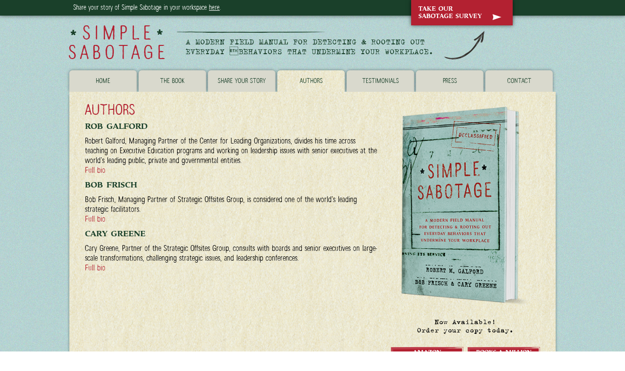

--- FILE ---
content_type: text/html; charset=UTF-8
request_url: http://www.simplesabotage.com/authors/
body_size: 4914
content:
<!DOCTYPE html>



<html lang="en-US">



<head>



<meta charset="UTF-8" />



<title>Simple Sabotage | About the Authors | Simple Sabotage</title>



<link rel="profile" href="http://gmpg.org/xfn/11" />



<link rel="stylesheet" type="text/css" media="all" href="http://www.simplesabotage.com/wp-content/themes/simple_sabotage/style.css" />



<link rel="pingback" href="http://www.simplesabotage.com/xmlrpc.php" />




<!-- All in One SEO Pack 2.3.11.1 by Michael Torbert of Semper Fi Web Design[80,112] -->
<meta name="description"  content="Meet the authors of Simple Sabotage" />

<link rel="canonical" href="http://www.simplesabotage.com/authors/" />
<!-- /all in one seo pack -->
<link rel='dns-prefetch' href='//s0.wp.com' />
<link rel='dns-prefetch' href='//s.gravatar.com' />
<link rel='dns-prefetch' href='//s.w.org' />
<link rel="alternate" type="application/rss+xml" title="Simple Sabotage &raquo; Feed" href="http://www.simplesabotage.com/feed/" />
<link rel="alternate" type="application/rss+xml" title="Simple Sabotage &raquo; Comments Feed" href="http://www.simplesabotage.com/comments/feed/" />
<link rel="alternate" type="application/rss+xml" title="Simple Sabotage &raquo; Authors Comments Feed" href="http://www.simplesabotage.com/authors/feed/" />
		<script type="text/javascript">
			window._wpemojiSettings = {"baseUrl":"https:\/\/s.w.org\/images\/core\/emoji\/2.2.1\/72x72\/","ext":".png","svgUrl":"https:\/\/s.w.org\/images\/core\/emoji\/2.2.1\/svg\/","svgExt":".svg","source":{"concatemoji":"http:\/\/www.simplesabotage.com\/wp-includes\/js\/wp-emoji-release.min.js?ver=4.7.31"}};
			!function(t,a,e){var r,n,i,o=a.createElement("canvas"),l=o.getContext&&o.getContext("2d");function c(t){var e=a.createElement("script");e.src=t,e.defer=e.type="text/javascript",a.getElementsByTagName("head")[0].appendChild(e)}for(i=Array("flag","emoji4"),e.supports={everything:!0,everythingExceptFlag:!0},n=0;n<i.length;n++)e.supports[i[n]]=function(t){var e,a=String.fromCharCode;if(!l||!l.fillText)return!1;switch(l.clearRect(0,0,o.width,o.height),l.textBaseline="top",l.font="600 32px Arial",t){case"flag":return(l.fillText(a(55356,56826,55356,56819),0,0),o.toDataURL().length<3e3)?!1:(l.clearRect(0,0,o.width,o.height),l.fillText(a(55356,57331,65039,8205,55356,57096),0,0),e=o.toDataURL(),l.clearRect(0,0,o.width,o.height),l.fillText(a(55356,57331,55356,57096),0,0),e!==o.toDataURL());case"emoji4":return l.fillText(a(55357,56425,55356,57341,8205,55357,56507),0,0),e=o.toDataURL(),l.clearRect(0,0,o.width,o.height),l.fillText(a(55357,56425,55356,57341,55357,56507),0,0),e!==o.toDataURL()}return!1}(i[n]),e.supports.everything=e.supports.everything&&e.supports[i[n]],"flag"!==i[n]&&(e.supports.everythingExceptFlag=e.supports.everythingExceptFlag&&e.supports[i[n]]);e.supports.everythingExceptFlag=e.supports.everythingExceptFlag&&!e.supports.flag,e.DOMReady=!1,e.readyCallback=function(){e.DOMReady=!0},e.supports.everything||(r=function(){e.readyCallback()},a.addEventListener?(a.addEventListener("DOMContentLoaded",r,!1),t.addEventListener("load",r,!1)):(t.attachEvent("onload",r),a.attachEvent("onreadystatechange",function(){"complete"===a.readyState&&e.readyCallback()})),(r=e.source||{}).concatemoji?c(r.concatemoji):r.wpemoji&&r.twemoji&&(c(r.twemoji),c(r.wpemoji)))}(window,document,window._wpemojiSettings);
		</script>
		<style type="text/css">
img.wp-smiley,
img.emoji {
	display: inline !important;
	border: none !important;
	box-shadow: none !important;
	height: 1em !important;
	width: 1em !important;
	margin: 0 .07em !important;
	vertical-align: -0.1em !important;
	background: none !important;
	padding: 0 !important;
}
</style>
<link rel='stylesheet' id='contact-form-7-css'  href='http://www.simplesabotage.com/wp-content/plugins/contact-form-7/includes/css/styles.css?ver=4.6' type='text/css' media='all' />
<link rel='stylesheet' id='jetpack_css-css'  href='http://www.simplesabotage.com/wp-content/plugins/jetpack/css/jetpack.css?ver=4.4.5' type='text/css' media='all' />
<script type='text/javascript' src='http://www.simplesabotage.com/wp-includes/js/jquery/jquery.js?ver=1.12.4'></script>
<script type='text/javascript' src='http://www.simplesabotage.com/wp-includes/js/jquery/jquery-migrate.min.js?ver=1.4.1'></script>
<!-- This site uses the Better Analytics plugin.  https://marketplace.digitalpoint.com/better-analytics.3354/item -->
<script type='text/javascript' src='http://www.simplesabotage.com/wp-content/plugins/better-analytics/js/loader.php?ver=1.1.4.js' ></script><link rel='https://api.w.org/' href='http://www.simplesabotage.com/wp-json/' />
<link rel="EditURI" type="application/rsd+xml" title="RSD" href="http://www.simplesabotage.com/xmlrpc.php?rsd" />
<link rel="wlwmanifest" type="application/wlwmanifest+xml" href="http://www.simplesabotage.com/wp-includes/wlwmanifest.xml" /> 
<meta name="generator" content="WordPress 4.7.31" />
<link rel='shortlink' href='http://wp.me/P6zf9Q-i' />
<link rel="alternate" type="application/json+oembed" href="http://www.simplesabotage.com/wp-json/oembed/1.0/embed?url=http%3A%2F%2Fwww.simplesabotage.com%2Fauthors%2F" />
<link rel="alternate" type="text/xml+oembed" href="http://www.simplesabotage.com/wp-json/oembed/1.0/embed?url=http%3A%2F%2Fwww.simplesabotage.com%2Fauthors%2F&#038;format=xml" />

<link rel='dns-prefetch' href='//v0.wordpress.com'>
<style type='text/css'>img#wpstats{display:none}</style><!-- All in one Favicon 4.5 --><link rel="icon" href="/wp-content/uploads/2015/08/favicon.png" type="image/png"/>

<!-- Jetpack Open Graph Tags -->
<meta property="og:type" content="article" />
<meta property="og:title" content="Authors" />
<meta property="og:url" content="http://www.simplesabotage.com/authors/" />
<meta property="og:description" content="Rob Galford Robert Galford, Managing Partner of the Center for Leading Organizations, divides his time across teaching on Executive Education programs and working on leadership issues with senior e…" />
<meta property="article:published_time" content="2015-07-22T10:47:42+00:00" />
<meta property="article:modified_time" content="2015-08-13T15:10:20+00:00" />
<meta property="og:site_name" content="Simple Sabotage" />
<meta property="og:image" content="https://s0.wp.com/i/blank.jpg" />
<meta property="og:locale" content="en_US" />
<meta name="twitter:card" content="summary" />
<script src='http://www.simplesabotage.com/wp-content/themes/simple_sabotage/js/jquery.cycle2.min.js'></script>


<link rel="stylesheet" type="text/css" href="http://www.simplesabotage.com/wp-content/themes/simple_sabotage/jquery.mCustomScrollbar.css" />



<script language="javascript" type="text/javascript" src="http://www.simplesabotage.com/wp-content/themes/simple_sabotage/jquery.mCustomScrollbar.concat.min.js"></script>







					


<script language="javascript" type="text/javascript">



jQuery(document).ready(function(){







		var winheight = (jQuery( window ).height()-305)



		var winheight2 = (jQuery("#primary").height())



//alert(winheight);



//alert(winheight2);







if (winheight > winheight2) {







		jQuery("#body").css({'height':winheight});



//		jQuery("#main").css({'height':winheight});



		jQuery(".blog-scroll-box").css({'max-height':winheight-50});



} else {



		jQuery(".blog-scroll-box").css({'max-height':winheight2-50});



}



});



</script>






<meta name="google-site-verification" content="n0GULubvhg7T4_lBYFNjybC1Kiy7gZsCnWp5GdeQRuo" />



</head>







<body class="page-template-default page page-id-18 page-parent">



<div id="wrapper" class="hfeed">











<div class="header1"><div class="header1-wrapper"><div class="share1">&nbsp;&nbsp;Share your story of Simple Sabotage in your workspace <a href="/sabotage-at-work/">here</a>.</div></div></div>







<div class="header1-wrapper header2">



<a href="/"><img src="http://www.simplesabotage.com/wp-content/themes/simple_sabotage/images/logo.png" width="198" height="69" id="logo" border="0" /></a>



<div class="tag1"><p>A MODERN FIELD MANUAL FOR DETECTING & ROOTING OUT EVERYDAY BEHAVIORS THAT UNDERMINE YOUR WORKPLACE.</p></div>



<a href="/sabotage-survey/" class="survey"><span>TAKE OUR<br />SABOTAGE SURVEY</span></a>



</div>



<div class="header1-wrapper manin-nav">



<div class="menu-header"><ul id="menu-top-navigation" class="menu"><li id="menu-item-4" class="menu-item menu-item-type-custom menu-item-object-custom menu-item-4"><a href="/">Home</a></li>
<li id="menu-item-10" class="menu-item menu-item-type-post_type menu-item-object-page menu-item-10"><a href="http://www.simplesabotage.com/the-book/">The Book</a></li>
<li id="menu-item-54" class="menu-item menu-item-type-custom menu-item-object-custom menu-item-54"><a href="/sabotage-at-work/">Share Your Story</a></li>
<li id="menu-item-29" class="menu-item menu-item-type-post_type menu-item-object-page current-menu-item page_item page-item-18 current_page_item menu-item-29"><a href="http://www.simplesabotage.com/authors/">Authors</a></li>
<li id="menu-item-61" class="menu-item menu-item-type-post_type menu-item-object-page menu-item-61"><a href="http://www.simplesabotage.com/testimonial-review/">Testimonials</a></li>
<li id="menu-item-31" class="menu-item menu-item-type-post_type menu-item-object-page menu-item-31"><a href="http://www.simplesabotage.com/press/">Press</a></li>
<li id="menu-item-32" class="menu-item menu-item-type-post_type menu-item-object-page menu-item-32"><a href="http://www.simplesabotage.com/contact/">Contact</a></li>
</ul></div>


</div>















<div id="body">						<script language="javascript" type="text/javascript">
	jQuery(document).ready(function(){
		jQuery(".blog-scroll-box").mCustomScrollbar({
			scrollButtons:{
				enable:true
			}
		});
	});
</script>
					<div id='container'><div id='content' role='main'><div id='post-18' class='post-18 page type-page status-publish hentry'><h1 class='entry-title'>Authors</h1><div class='blog-scroll-box'><div class='entry-content'><h2>Rob Galford</h2>
<p>Robert Galford, Managing Partner of the Center for Leading Organizations, divides his time across teaching on Executive Education programs and working on leadership issues with senior executives at the world&#8217;s leading public, private and governmental entities.<br />
<a href="/authors/rob-galford/">Full bio</a></p>
<h2>Bob Frisch</h2>
<p class="p1"><span class="s1">Bob Frisch, Managing Partner of Strategic Offsites Group, is considered one of the world’s leading strategic facilitators.</span><br />
<a href="/authors/bob-frisch/">Full bio</a></p>
<h2>Cary Greene</h2>
<p>Cary Greene, Partner of the Strategic Offsites Group, consults with boards and senior executives on large-scale transformations, challenging strategic issues, and leadership conferences.<br />
<a href="/authors/cary-greene/">Full bio</a></p>
</div></div></div></div></div>		<div id="primary" class="widget-area" role="complementary">



<div id="text-2" class="widget-container1 widget_text">			<div class="textwidget"><p align="center"><img src="/wp-content/themes/simple_sabotage/images/book.png" /></p>
<p class="avai">Now Available!<br />Order your copy today.</p>
<ul class="book-buttons">
<li class="left"><a href="http://ads.harpercollins.com/athrweb?isbn=9780062371607&retailer=amazon" target="_blank">AMAZON</a></li>
<li><a href="http://ads.harpercollins.com/athrweb?isbn=9780062371607&retailer=booksamillion" target="_blank">BOOKS A MILLION</a></li>
<li class="left"><a href="http://ads.harpercollins.com/athrweb?isbn=9780062371607&retailer=barnesandnoble" target="_blank">BARNES & NOBLE</a></li>
<li><a href="http://ads.harpercollins.com/athrweb?isbn=9780062371607&retailer=indiebound" target="_blank">INDIE BOUND</a></li>
<li class="left"><a href="http://ads.harpercollins.com/athrweb?isbn=9780062371614&retailer=apple" target="_blank">iBOOKS</a></li>
<li><a href="http://ads.harpercollins.com/athrweb?isbn=9780062371614&retailer=google" target="_blank">GOOGLE PLAY</a></li>
</ul>
</div>
		</div>
		</div><!-- #primary .widget-area -->

	</div><!-- #main -->






















    <div id="footer">



    <div id="footer-wrapper">



	<div class="footer-form">



<form action="http://lhde.createsend.com/t/y/s/zjjjul/" method="post" id="subForm">



<label for="fieldEmail">SUBSCRIBE FOR SABOTAGE UPDATES</label> <input id="fieldName" name="cm-name" type="text" placeholder="full name" /><input id="fieldEmail" placeholder="email" name="cm-zjjjul-zjjjul" type="email" required /><button type="submit">Subscribe</button></form>



</div>	

<div class="by">Copyright &copy; 2026 by Simple Sabotage I LLC | Site by <a href="http://www.lisahazen.com/" target="_blank">Lisa Hazen</a></div>





<div class="addthis"><div class="addthis_sharing_toolbox"></div></div>



	



	</div>



	</div>







</div><!-- #wrapper -->



<meta id="ba_s" property="options" content="" data-o="{&quot;tid&quot;:&quot;UA-66103920-1&quot;,&quot;co&quot;:&quot;auto&quot;,&quot;g&quot;:68456,&quot;dl&quot;:&quot;\\.avi|\\.doc|\\.exe|\\.gz|\\.mpg|\\.mp3|\\.pdf|\\.ppt|\\.psd|\\.rar|\\.wmv|\\.xls|\\.zip&quot;,&quot;s&quot;:0,&quot;a&quot;:0,&quot;d&quot;:{&quot;a&quot;:[2,&quot;admin&quot;],&quot;y&quot;:[4,2015],&quot;r&quot;:[5,&quot;guest&quot;]}}" />	<div style="display:none">
	</div>
<script type='text/javascript' src='http://www.simplesabotage.com/wp-includes/js/comment-reply.min.js?ver=4.7.31'></script>
<script type='text/javascript' src='http://www.simplesabotage.com/wp-content/plugins/contact-form-7/includes/js/jquery.form.min.js?ver=3.51.0-2014.06.20'></script>
<script type='text/javascript'>
/* <![CDATA[ */
var _wpcf7 = {"recaptcha":{"messages":{"empty":"Please verify that you are not a robot."}}};
/* ]]> */
</script>
<script type='text/javascript' src='http://www.simplesabotage.com/wp-content/plugins/contact-form-7/includes/js/scripts.js?ver=4.6'></script>
<script type='text/javascript' src='http://s0.wp.com/wp-content/js/devicepx-jetpack.js?ver=202604'></script>
<script type='text/javascript' src='http://s.gravatar.com/js/gprofiles.js?ver=2026Janaa'></script>
<script type='text/javascript'>
/* <![CDATA[ */
var WPGroHo = {"my_hash":""};
/* ]]> */
</script>
<script type='text/javascript' src='http://www.simplesabotage.com/wp-content/plugins/jetpack/modules/wpgroho.js?ver=4.7.31'></script>
<script type='text/javascript' src='http://www.simplesabotage.com/wp-includes/js/wp-embed.min.js?ver=4.7.31'></script>
<script type='text/javascript' src='http://stats.wp.com/e-202604.js' async defer></script>
<script type='text/javascript'>
	_stq = window._stq || [];
	_stq.push([ 'view', {v:'ext',j:'1:4.4.5',blog:'97057766',post:'18',tz:'-5',srv:'www.simplesabotage.com'} ]);
	_stq.push([ 'clickTrackerInit', '97057766', '18' ]);
</script>



<script type="text/javascript" src="//s7.addthis.com/js/300/addthis_widget.js#pubid=ajegoyal" async="async"></script>







</body></html>





--- FILE ---
content_type: text/css
request_url: http://www.simplesabotage.com/wp-content/themes/simple_sabotage/style.css
body_size: 6621
content:
/*



Theme Name: Custom Theme



*/











/* =Reset default browser CSS. Based on work by Eric Meyer: http://meyerweb.com/eric/tools/css/reset/index.html



-------------------------------------------------------------- */







html, body, div, span, applet, object, iframe,



h1, h2, h3, h4, h5, h6, p, blockquote, pre,



a, abbr, acronym, address, big, cite, code,



del, dfn, em, font, img, ins, kbd, q, s, samp,



small, strike, strong, sub, sup, tt, var,



b, u, i, center,



dl, dt, dd, ol, ul, li,



fieldset, form, label, legend,



table, caption, tbody, tfoot, thead, tr, th, td {



	background: transparent;



	border: 0;



	margin: 0;



	padding: 0;



	vertical-align: baseline;



}



h1, h2, h3, h4, h5, h6 {



	clear: both;



	font-weight: normal;



}



ol, ul {



	list-style: none;



}



blockquote {



	quotes: none;



}



blockquote:before, blockquote:after {



	content: '';



	content: none;



}



del {



	text-decoration: line-through;



}



/* tables still need 'cellspacing="0"' in the markup */



table {



	border-collapse: collapse;



	border-spacing: 0;



}



a img {



	border: none;



}







/* =Layout



-------------------------------------------------------------- */







/*



LAYOUT: Two columns



DESCRIPTION: Two-column fixed layout with one sidebar right of content



*/







input[type=submit] {



	font-family: "Helvetica Neue", Arial, Helvetica, "Nimbus Sans L", sans-serif;



}



pre {



	font-family: "Courier 10 Pitch", Courier, monospace;



}



code {



	font-family: Monaco, Consolas, "Andale Mono", "DejaVu Sans Mono", monospace;



}











/* =Structure



-------------------------------------------------------------- */







/* The main theme structure */



hr {



	background-color: #e7e7e7;



	border: 0;



	clear: both;



	height: 1px;



	margin-bottom: 18px;



}







/* Text elements */



ul {



	list-style: square;



	margin: 0 0 18px 1.5em;



}



ol {



	list-style: decimal;



	margin: 0 0 18px 1.5em;



}



ol ol {



	list-style: upper-alpha;



}



ol ol ol {



	list-style: lower-roman;



}



ol ol ol ol {



	list-style: lower-alpha;



}



ul ul,



ol ol,



ul ol,



ol ul {



	margin-bottom: 0;



}



dl {



	margin: 0 0 24px 0;



}



dt {



	font-weight: bold;



}



dd {



	margin-bottom: 18px;



}



strong {



	font-weight: bold;



}



cite,



em,



i {



	font-style: italic;



}



big {



	font-size: 131.25%;



}



ins {



	background: #ffc;



	text-decoration: none;



}



blockquote {



	font-style: italic;



	padding: 0 3em;



}



blockquote cite,



blockquote em,



blockquote i {



	font-style: normal;



}



pre {



	background: #f7f7f7;



	color: #222;



	line-height: 18px;



	margin-bottom: 18px;



	padding: 1.5em;



}



abbr,



acronym {



	border-bottom: 1px dotted #666;



	cursor: help;



}



sup,



sub {



	height: 0;



	line-height: 1;



	position: relative;



	vertical-align: baseline;



}



sup {



	bottom: 1ex;



}



sub {



	top: .5ex;



}











a:link {



	color: #b32131; text-decoration:none



}



a:visited {



	color: #b32131;



}



a:active,



a:hover {



	color: #1a402a;



}







/* Text meant only for screen readers */



.screen-reader-text {



	position: absolute;



	left: -9000px;



}











/* =Header



-------------------------------------------------------------- */







#header {



	padding: 30px 0 0 0;



}



#site-title {



	float: left;



	font-size: 30px;



	line-height: 36px;



	margin: 0 0 18px 0;



	width: 700px;



}



#site-title a {



	color: #000;



	font-weight: bold;



	text-decoration: none;



}



#site-description {



	clear: right;



	float: right;



	font-style: italic;



	margin: 15px 0 18px 0;



	width: 220px;



}







/* This is the custom header image */



#branding img {



	border-top: 4px solid #000;



	border-bottom: 1px solid #000;



	display: block;



	float: left;



}











/* =Menu



-------------------------------------------------------------- */







#access {



	background: #000;



	display: block;



	float: left;



	margin: 0 auto;



	width: 940px;



}



#access .menu-header,



div.menu {



	font-size: 13px;



	margin-left: 12px;



	width: 928px;



}



#access .menu-header ul,



div.menu ul {



	list-style: none;



	margin: 0;



}



#access .menu-header li,



div.menu li {



	float: left;



	position: relative;



}



#access a {



	color: #aaa;



	display: block;



	line-height: 38px;



	padding: 0 10px;



	text-decoration: none;



}



#access ul ul {



	box-shadow: 0px 3px 3px rgba(0,0,0,0.2);



	-moz-box-shadow: 0px 3px 3px rgba(0,0,0,0.2);



	-webkit-box-shadow: 0px 3px 3px rgba(0,0,0,0.2);



	display: none;



	position: absolute;



	top: 38px;



	left: 0;



	float: left;



	width: 180px;



	z-index: 99999;



}



#access ul ul li {



	min-width: 180px;



}



#access ul ul ul {



	left: 100%;



	top: 0;



}



#access ul ul a {



	background: #333;



	line-height: 1em;



	padding: 10px;



	width: 160px;



	height: auto;



}



#access li:hover > a,



#access ul ul :hover > a {



	background: #333;



	color: #fff;



}



#access ul li:hover > ul {



	display: block;



}



#access ul li.current_page_item > a,



#access ul li.current-menu-ancestor > a,



#access ul li.current-menu-item > a,



#access ul li.current-menu-parent > a {



	color: #fff;



}



* html #access ul li.current_page_item a,



* html #access ul li.current-menu-ancestor a,



* html #access ul li.current-menu-item a,



* html #access ul li.current-menu-parent a,



* html #access ul li a:hover {



	color: #fff;



}











/* =Content



-------------------------------------------------------------- */







#content pre,



#content kbd,



#content tt,



#content var {



	font-size: 15px;



	line-height: 21px;



}



#content code {



	font-size: 13px;



}



#content dt,



#content th {



	color: #000;



}



.hentry {



	margin: 0 0 0px 0;



}



.home .sticky {



	background: #f2f7fc;



	border-top: 4px solid #000;



	margin-left: -20px;



	margin-right: -20px;



	padding: 18px 20px;



}



.single .hentry {



	margin: 0 0 0px 0;



}



.page-title {



	margin: 0 0 36px 0;



}



.page-title span {



	color: #333;



	font-style: italic;



	font-weight: normal;



}



.page-title a:link,



.page-title a:visited {



	text-decoration: none;



}



.page-title a:active,



.page-title a:hover {



}



.entry-meta {



	color: #888;



	font-size: 12px;



}



.entry-meta abbr,



.entry-utility abbr {



	border: none;



}



.entry-meta abbr:hover,



.entry-utility abbr:hover {



	border-bottom: 1px dotted #666;



}



.entry-content,



.entry-summary {



	clear: both;



	padding: 0px 0 0 0;



}



#content .entry-summary p:last-child {



	margin-bottom: 12px;



}



.entry-content fieldset {



	border: 1px solid #e7e7e7;



	margin: 0 0 24px 0;



	padding: 24px;



}



.entry-content fieldset legend {



	background: #fff;



	color: #000;



	font-weight: bold;



	padding: 0 24px;



}







.entry-content input.file,



.entry-content input.button {



	margin-right: 24px;



}



.entry-content label {



	color: #888;



	font-size: 12px;



}



.entry-content select {



	margin: 0 0 24px 0;



}



.entry-content sup,



.entry-content sub {



	font-size: 10px;



}



.entry-content blockquote.left {



	float: left;



	margin-left: 0;



	margin-right: 24px;



	text-align: right;



	width: 33%;



}



.entry-content blockquote.right {



	float: right;



	margin-left: 24px;



	margin-right: 0;



	text-align: left;



	width: 33%;



}



.page-link {



	clear: both;



	color: #000;



	font-weight: bold;



	margin: 0 0 22px 0;



	word-spacing: 0.5em;



}



.page-link a:link,



.page-link a:visited {



	background: #f1f1f1;



	color: #333;



	font-weight: normal;



	padding: 0.5em 0.75em;



	text-decoration: none;



}



.home .sticky .page-link a {



	background: #d9e8f7;



}



.page-link a:active,



.page-link a:hover {



	color: #ff4b33;



}



body.page .edit-link {



	clear: both;



	display: block;



}



#entry-author-info {



	background: #f2f7fc;



	border-top: 4px solid #000;



	clear: both;



	font-size: 14px;



	line-height: 20px;



	margin: 24px 0;



	overflow: hidden;



	padding: 18px 20px;



}



#entry-author-info #author-avatar {



	background: #fff;



	border: 1px solid #e7e7e7;



	float: left;



	height: 60px;



	margin: 0 -104px 0 0;



	padding: 11px;



}



#entry-author-info #author-description {



	float: left;



	margin: 0 0 0 104px;



}



#entry-author-info h2 {



	color: #000;



	font-size: 100%;



	font-weight: bold;



	margin-bottom: 0;



}



.entry-utility {



	clear: both;



	color: #888;



	font-size: 12px;



	line-height: 18px;



}



.entry-meta a,



.entry-utility a {



	color: #888;



}



.entry-meta a:hover,



.entry-utility a:hover {



	color: #ff4b33;



}



#content .video-player {



	padding: 0;



}











/* =Asides



-------------------------------------------------------------- */







.home #content .format-aside p,



.home #content .category-asides p {



	font-size: 14px;



	line-height: 20px;



	margin-bottom: 10px;



	margin-top: 0;



}



.home .hentry.format-aside,



.home .hentry.category-asides {



	padding: 0;



}



.home #content .format-aside .entry-content,



.home #content .category-asides .entry-content {



	padding-top: 0;



}











/* =Gallery listing



-------------------------------------------------------------- */







.format-gallery .size-thumbnail img,



.category-gallery .size-thumbnail img {



	border: 10px solid #f1f1f1;



	margin-bottom: 0;



}



.format-gallery .gallery-thumb,



.category-gallery .gallery-thumb {



	float: left;



	margin-right: 20px;



	margin-top: -4px;



}



.home #content .format-gallery .entry-utility,



.home #content .category-gallery .entry-utility {



	padding-top: 4px;



}











/* =Attachment pages



-------------------------------------------------------------- */







.attachment .entry-content .entry-caption {



	font-size: 140%;



	margin-top: 24px;



}



.attachment .entry-content .nav-previous a:before {



	content: '\2190\00a0';



}



.attachment .entry-content .nav-next a:after {



	content: '\00a0\2192';



}











/* =Images



-------------------------------------------------------------- */







/*



Resize images to fit the main content area.



- Applies only to images uploaded via WordPress by targeting size-* classes.



- Other images will be left alone. Use "size-auto" class to apply to other images.



*/



img.size-auto,



img.size-full,



img.size-large,



img.size-medium,



.attachment img {



	max-width: 100%; /* When images are too wide for containing element, force them to fit. */



	height: auto; /* Override height to match resized width for correct aspect ratio. */



}



.alignleft,



img.alignleft {



	display: inline;



	float: left;



	margin-right: 24px;



	margin-top: 4px;



}



.alignright,



img.alignright {



	display: inline;



	float: right;



	margin-left: 24px;



	margin-top: 4px;



}



.aligncenter,



img.aligncenter {



	clear: both;



	display: block;



	margin-left: auto;



	margin-right: auto;



}



img.alignleft,



img.alignright,



img.aligncenter {



	margin-bottom: 12px;



}



.wp-caption {



	background: #f1f1f1;



	line-height: 18px;



	margin-bottom: 20px;



	max-width: 632px !important; /* prevent too-wide images from breaking layout */



	padding: 4px;



	text-align: center;



}



.wp-caption img {



	margin: 5px 5px 0;



}



.wp-caption p.wp-caption-text {



	color: #888;



	font-size: 12px;



	margin: 5px;



}



.wp-smiley {



	margin: 0;



}



.gallery {



	margin: 0 auto 18px;



}



.gallery .gallery-item {



	float: left;



	margin-top: 0;



	text-align: center;



	width: 33%;



}



.gallery-columns-2 .gallery-item {



	width: 50%;



}



.gallery-columns-4 .gallery-item {



	width: 25%;



}



.gallery img {



	border: 2px solid #cfcfcf;



}



.gallery-columns-2 .attachment-medium {



	max-width: 92%;



	height: auto;



}



.gallery-columns-4 .attachment-thumbnail {



	max-width: 84%;



	height: auto;



}



.gallery .gallery-caption {



	color: #888;



	font-size: 12px;



	margin: 0 0 12px;



}



.gallery dl {



	margin: 0;



}



.gallery img {



	border: 10px solid #f1f1f1;



}



.gallery br+br {



	display: none;



}



#content .attachment img {/* single attachment images should be centered */



	display: block;



	margin: 0 auto;



}











/* =Navigation



-------------------------------------------------------------- */







.navigation {



	color: #888;



	font-size: 12px;



	line-height: 18px;



	overflow: hidden;



}



.navigation a:link,



.navigation a:visited {



	color: #888;



	text-decoration: none;



}



.navigation a:active,



.navigation a:hover {



	color: #ff4b33;



}



.nav-previous {



	float: left;



	width: 50%;



}



.nav-next {



	float: right;



	text-align: right;



	width: 50%;



}



#nav-above {



	margin: 0 0 18px 0;



}



#nav-above {



	display: none;



}



.paged #nav-above,



.single #nav-above {



	display: block;



}



#nav-below {



	margin: -18px 0 0 0;



}















/* =Comments



-------------------------------------------------------------- */



#comments {



	clear: both;



}



#comments .navigation {



	padding: 0 0 18px 0;



}



h3#comments-title,



h3#reply-title {



	color: #000;



	margin-bottom: 0;



}



h3#comments-title {



	padding: 24px 0;



}



.commentlist {



	list-style: none;



	margin: 0;



}



.commentlist li.comment {



	border-bottom: 1px solid #e7e7e7;



	line-height: 24px;



	margin: 0 0 24px 0;



	padding: 0 0 0 56px;



	position: relative;



}



.commentlist li:last-child {



	border-bottom: none;



	margin-bottom: 0;



}



#comments .comment-body ul,



#comments .comment-body ol {



	margin-bottom: 18px;



}



#comments .comment-body p:last-child {



	margin-bottom: 6px;



}



#comments .comment-body blockquote p:last-child {



	margin-bottom: 24px;



}



.commentlist ol {



	list-style: decimal;



}



.commentlist .avatar {



	position: absolute;



	top: 4px;



	left: 0;



}



.comment-author {



}



.comment-author cite {



	color: #000;



	font-style: normal;



	font-weight: bold;



}



.comment-author .says {



	font-style: italic;



}



.comment-meta {



	font-size: 12px;



	margin: 0 0 18px 0;



}



.comment-meta a:link,



.comment-meta a:visited {



	color: #888;



	text-decoration: none;



}



.comment-meta a:active,



.comment-meta a:hover {



	color: #ff4b33;



}



.commentlist .even {



}



.commentlist .bypostauthor {



}



.reply {



	font-size: 12px;



	padding: 0 0 24px 0;



}



.reply a,



a.comment-edit-link {



	color: #888;



}



.reply a:hover,



a.comment-edit-link:hover {



	color: #ff4b33;



}



.commentlist .children {



	list-style: none;



	margin: 0;



}



.commentlist .children li {



	border: none;



	margin: 0;



}



.nopassword,



.nocomments {



	display: none;



}



#comments .pingback {



	border-bottom: 1px solid #e7e7e7;



	margin-bottom: 18px;



	padding-bottom: 18px;



}



.commentlist li.comment+li.pingback {



	margin-top: -6px;



}



#comments .pingback p {



	color: #888;



	display: block;



	font-size: 12px;



	line-height: 18px;



	margin: 0;



}



#comments .pingback .url {



	font-size: 13px;



	font-style: italic;



}







/* Comments form */



input[type=submit] {



	color: #333;



}



#respond {



	border-top: 1px solid #e7e7e7;



	margin: 24px 0;



	overflow: hidden;



	position: relative;



}



#respond p {



	margin: 0;



}



#respond .comment-notes {



	margin-bottom: 1em;



}



.form-allowed-tags {



	line-height: 1em;



}



.children #respond {



	margin: 0 48px 0 0;



}



h3#reply-title {



	margin: 18px 0;



}



#comments-list #respond {



	margin: 0 0 18px 0;



}



#comments-list ul #respond {



	margin: 0;



}



#cancel-comment-reply-link {



	font-size: 12px;



	font-weight: normal;



	line-height: 18px;



}



#respond .required {



	color: #ff4b33;



	font-weight: bold;



}



#respond label {



	color: #888;



	font-size: 12px;



}



#respond input {



	margin: 0 0 9px;



	width: 98%;



}



#respond textarea {



	width: 98%;



}



#respond .form-allowed-tags {



	color: #888;



	font-size: 12px;



	line-height: 18px;



}



#respond .form-allowed-tags code {



	font-size: 11px;



}



#respond .form-submit {



	margin: 12px 0;



}



#respond .form-submit input {



	font-size: 14px;



	width: auto;



}











/* =Widget Areas



-------------------------------------------------------------- */







.widget_search #s {/* This keeps the search inputs in line */



	width: 60%;



}



.widget_search label {



	display: none;



}



.widget-container {



	margin: 0 0 18px 0;



}



.widget-title {



	color: #222;



	font-weight: bold;



}



#wp_tag_cloud div {



	line-height: 1.6em;



}



#wp-calendar {



	width: 100%;



}



#wp-calendar caption {



	color: #222;



	font-size: 14px;



	font-weight: bold;



	padding-bottom: 4px;



	text-align: left;



}



#wp-calendar thead {



	font-size: 11px;



}



#wp-calendar thead th {



}



#wp-calendar tbody {



	color: #aaa;



}



#wp-calendar tbody td {



	background: #f5f5f5;



	border: 1px solid #fff;



	padding: 3px 0 2px;



	text-align: center;



}



#wp-calendar tbody .pad {



	background: none;



}



#wp-calendar tfoot #next {



	text-align: right;



}



.widget_rss a.rsswidget {



	color: #000;



}



.widget_rss a.rsswidget:hover {



	color: #ff4b33;



}



.widget_rss .widget-title img {



	width: 11px;



	height: 11px;



}







/* Main sidebars */



#primary {



}



#secondary {



}







/* Footer widget areas */



#footer-widget-area {



}











/* =Footer



-------------------------------------------------------------- */







img#wpstats {



	display: block;



	margin: 0 auto 10px;



}











/* =Mobile Safari ( iPad, iPhone and iPod Touch )



-------------------------------------------------------------- */







pre {



	-webkit-text-size-adjust: 140%;



}



code {



	-webkit-text-size-adjust: 160%;



}



#access,



.entry-meta,



.entry-utility,



.navigation,



.widget-area {



	-webkit-text-size-adjust: 120%;



}



#site-description {



	-webkit-text-size-adjust: none;



}











/* =Print Style



-------------------------------------------------------------- */







@media print {



	body {



		background: none !important;



	}



	#wrapper {



		clear: both !important;



		display: block !important;



		float: none !important;



		position: relative !important;



	}



	#header {



		border-bottom: 2pt solid #000;



		padding-bottom: 18pt;



	}



	#colophon {



		border-top: 2pt solid #000;



	}



	#site-title,



	#site-description {



		float: none;



		line-height: 1.4em;



		margin: 0;



		padding: 0;



	}



	#site-title {



		font-size: 13pt;



	}



	.entry-content {



		font-size: 14pt;



		line-height: 1.6em;



	}



	.entry-title {



		font-size: 21pt;



	}



	#access,



	#branding img,



	#respond,



	.comment-edit-link,



	.edit-link,



	.navigation,



	.page-link,



	.widget-area {



		display: none !important;



	}



	#container,



	#header,



	#footer {



		margin: 0;



		width: 100%;



	}



	#content,



	.one-column #content {



		margin: 24pt 0 0;



		width: 100%;



	}



	.wp-caption p {



		font-size: 11pt;



	}



	#site-info,



	#site-generator {



		float: none;



		width: auto;



	}



	#colophon {



		width: auto;



	}



	img#wpstats {



		display: none;



	}



	#site-generator a {



		margin: 0;



		padding: 0;



	}



	#entry-author-info {



		border: 1px solid #e7e7e7;



	}



	#main {



		display: inline;



	}



	.home .sticky {



		border: none;



	}



}







/* @import must be at top of file, otherwise CSS will not work */



@import url("//hello.myfonts.net/count/2e798f");







  



@font-face {font-family: 'DenimBold';src: url('webfonts/2E798F_0_0.eot');src: url('webfonts/2E798F_0_0.eot?#iefix') format('embedded-opentype'),url('webfonts/2E798F_0_0.woff2') format('woff2'),url('webfonts/2E798F_0_0.woff') format('woff'),url('webfonts/2E798F_0_0.ttf') format('truetype');}



@font-face {font-family: 'DenimBlack';src: url('webfonts/2E798F_1_0.eot');src: url('webfonts/2E798F_1_0.eot?#iefix') format('embedded-opentype'),url('webfonts/2E798F_1_0.woff2') format('woff2'),url('webfonts/2E798F_1_0.woff') format('woff'),url('webfonts/2E798F_1_0.ttf') format('truetype');}



@font-face {font-family: 'DenimBook';src: url('webfonts/2E798F_2_0.eot');src: url('webfonts/2E798F_2_0.eot?#iefix') format('embedded-opentype'),url('webfonts/2E798F_2_0.woff2') format('woff2'),url('webfonts/2E798F_2_0.woff') format('woff'),url('webfonts/2E798F_2_0.ttf') format('truetype');}



@font-face {font-family: 'DenimLight';src: url('webfonts/2E798F_3_0.eot');src: url('webfonts/2E798F_3_0.eot?#iefix') format('embedded-opentype'),url('webfonts/2E798F_3_0.woff2') format('woff2'),url('webfonts/2E798F_3_0.woff') format('woff'),url('webfonts/2E798F_3_0.ttf') format('truetype');}



@font-face {font-family: 'DenimMedium';src: url('webfonts/2E798F_4_0.eot');src: url('webfonts/2E798F_4_0.eot?#iefix') format('embedded-opentype'),url('webfonts/2E798F_4_0.woff2') format('woff2'),url('webfonts/2E798F_4_0.woff') format('woff'),url('webfonts/2E798F_4_0.ttf') format('truetype');}



@font-face {font-family: 'DenimWash';src: url('webfonts/2E798F_5_0.eot');src: url('webfonts/2E798F_5_0.eot?#iefix') format('embedded-opentype'),url('webfonts/2E798F_5_0.woff2') format('woff2'),url('webfonts/2E798F_5_0.woff') format('woff'),url('webfonts/2E798F_5_0.ttf') format('truetype');}



 



@font-face {



    font-family: 'trixie-plainregular';



    src: url('webfonts/trixie-plain-webfont.eot');



    src: url('webfonts/trixie-plain-webfont.eot?#iefix') format('embedded-opentype'),



         url('webfonts/trixie-plain-webfont.woff2') format('woff2'),



         url('webfonts/trixie-plain-webfont.woff') format('woff'),



         url('webfonts/trixie-plain-webfont.ttf') format('truetype'),



         url('webfonts/trixie-plain-webfont.svg#trixie-plainregular') format('svg');



    font-weight: normal;



    font-style: normal;







}



 



body {margin:0px; padding:0px; background:url(images/bodybg.jpg) repeat; font-size:19px; color:#000000; font-family:'DenimLight'}



h1, h2, h3, h4, h5, h6 {margin:0px; padding:0px; color:#b32131; font-weight:normal}







#wrapper {



    position: relative;



    margin: 0 auto;



}







#body {



    width: 932px;



    margin: 0 auto; margin-bottom: 25px; background:url(images/bodybg2.jpg); position:relative; z-index:2; -webkit-box-shadow: 0px 5px 5px rgba(0, 0, 0, 0.4); -moz-box-shadow: 0px 5px 5px rgba(0, 0, 0, 0.4); box-shadow: 0px 5px 5px rgba(0, 0, 0, 0.4); padding:32px; padding-top:20px; overflow:hidden



}







#footer {



    height: 40px;



    margin: 0 auto; background:#1a402a



}







p {margin:0px; padding:0px; padding:10px 0px}



ul, ul li {margin:0px; padding:0px; list-style:none; list-style-image:none}



.header1 {height:32px; background:#1a402a; -webkit-box-shadow: 0 0 8px rgba(0, 0, 0, 0.6); -moz-box-shadow: 0 0 8px rgba(0, 0, 0, 0.6); box-shadow: 0 0 8px rgba(0, 0, 0, 0.6);}







.header1-wrapper {width:1000px; margin:0px auto}



.share1 {font-size:17px; line-height:32px; color:#FFFFFF}



.share1 a {color:#FFFFFF; text-decoration:underline}







.header2 {height:112px; position:relative}







#logo {float:left; display:inline; margin-left:0px; margin-top:20px}







.tag1 {background:url(images/top-arrow.png) no-repeat left top; float:left; margin-top:31px; margin-left:24px; width:575px; padding-left:18px; font-family:'trixie-plainregular'; font-size:18px; color:#1a402a; padding-top:13px; line-height:20px; padding-right:40px; padding-bottom:6px}



.tag1 p {padding:0px;}







.survey {display:block; background:#b32131; width:193px; height:40px; color:#FFFFFF !important; text-decoration:none; position:absolute; top:-32px; right:90px; -webkit-box-shadow: 0 0 8px rgba(0, 0, 0, 0.6); -moz-box-shadow: 0 0 8px rgba(0, 0, 0, 0.6); box-shadow: 0 0 8px rgba(0, 0, 0, 0.6); padding-left:15px; padding-top:12px; font-family:'DenimMedium'; font-size:14px; line-height:15px}



.survey span {background:url(images/top-arrow1.png) no-repeat right 2px; padding-right:40px}







.manin-nav {height:44px; position:relative; z-index:1}







.menu-header ul li a {float:left; width:138px; margin:0px 2px; font-size:16px; color:#1a402a; line-height:44px; display:block; text-align:center; text-decoration:none; -webkit-box-shadow: 0 0 6px rgba(0, 0, 0, 0.4); -moz-box-shadow: 0 0 6px rgba(0, 0, 0, 0.4); box-shadow: 0 0 6px rgba(0, 0, 0, 0.4); background:#d9d9cd; border-radius: 6px 6px 0px 0px; -moz-border-radius: 6px 6px 0px 0px; -webkit-border-radius: 6px 6px 0px 0px; text-transform:uppercase}







.menu-header ul li a:hover, .menu-header ul li.current_page_item a {background:url(images/bodybg2.jpg)}



	body.post-type-archive-testimonial-review #menu-item-57 a, body.single-testimonial-review #menu-item-57 a, body.post-type-archive-sabotage-technique #menu-item-54 a, .single-sabotage-technique #menu-item-54 a, .single-post #menu-item-31 a, .post-type-archive-sabotage-at-work #menu-item-54 a, .single-sabotage-at-work #menu-item-54 a {background:url(images/bodybg2.jpg)}







#container {float:left; width:600px}



#primary {float:right; width:306px; min-height:500px}











#footer-wrapper {width:1000px; margin:0px auto; overflow:hidden; height:40px}







.footer-form {float:left; margin-top:9px}



.footer-form label { display:inline; color:#FFFFFF; font-size:14px;  font-family:'DenimMedium'; float:left; margin-right:8px; margin-top:5px}



.footer-form input[type=email] {margin:0px; padding:3px; border:0px; background:#FFFFFF; width:120px; float:left; font-family:'DenimLight'; font-size:15px; color:#000000; line-height:18px}
.footer-form #fieldName{margin:0px 10px 0 0; padding:3px;border:0px;background:#FFF; width:120px;float:left;font-family:'DenimLight'; font-size:15px; color:#000000; line-height:18px}


.footer-form button {margin:0px; padding:0px; background:url(images/form-arrow.png) no-repeat; width:19px; height:13px; border:0px; float:left; margin-top:5px; margin-left:-25px; cursor:pointer; text-indent:-20000px; font-size:0px; line-height:0px}







.addthis {float:right; margin-top:12px}







.avai {text-align:center; font-family:'trixie-plainregular'; font-size:16px; color:#000000; line-height:17px; padding-bottom:25px}







.book-buttons li {float:right; margin-bottom:10px}



.book-buttons li.left {float:left}



.book-buttons li a, .story-box1 input {display:block; width:149px; height:24px; background:url(images/button1.png) no-repeat; text-align:center; color:#FFFFFF; text-decoration:none; line-height:24px; font-size:13px; font-family:'DenimMedium'}



.book-buttons li a:hover {text-decoration:underline}







h1 {font-size:35px; padding-bottom:5px; color:#b32131; text-transform:uppercase}







.entry-content h2, h2.entry-title {color:#1a402a; font-family:'DenimMedium'; font-size:18px; line-height:20px; text-transform:uppercase}



h2.entry-title a {color:#1a402a}



h2.entry-title a:hover {color:#b32131}



.entry-content ul { padding:20px; padding-right:0px; padding-bottom:14px}



.entry-content ul li {background:url(images/li.png) no-repeat left 7px; padding-left:10px; padding-bottom:6px}











.myarrow {display:inline}















body.blog div.type-post {padding-bottom:20px}











body.home #primary .textwidget p {padding-bottom:7px; padding-top:4px}



body.home #primary .book-buttons li {margin-bottom:5px}



body.home #primary .textwidget p.avai {padding-top:0px}











.footer-rotor {width:997px; height:85px; background:url(images/rotorbg.png) no-repeat center; margin:0px auto; margin-bottom:15px; position:relative}



.footer-rotor .center {position:absolute; z-index:99; right:11px; top:35px}



.footer-rotor label {display:inline-block; float:left; margin-left:27px; color:#1a402a; font-size:20px; font-family:'DenimMedium'; text-transform:uppercase; width:230px; margin-top:20px}







.footer-rotor-wrap {float:left; width:670px; margin-left:15px; margin-top:23px; font-size:27px; font-family:'DenimLight'; color:#1a402a; text-transform:uppercase; height:60px}



.footer-rotor-wrap span {font-family:'DenimBold'; font-size:24px; display:inline-block; padding-right:10px; margin-bottom:20px; float:left}



body.home #body {margin-bottom:15px}







.footer-rotor .center span {display:inline-block; width:19px; height:13px; float:left; background:url(images/slider-arrow.png) no-repeat left bottom; text-indent:-2000px; font-size:0px; line-height:0px; cursor:pointer}



.footer-rotor .center span#next {float:right; background:url(images/slider-arrow.png) no-repeat left top}







.story-box textarea {width:100%; padding:10px; font-family:Arial, Helvetica, sans-serif;box-sizing: border-box;; background:#FFFFFF; margin:0px; border:0px; height:110px; font-size:13px; margin-bottom:10px}



.story-box1 input { margin:0px auto; margin-bottom:0px; border:0px; cursor:pointer}







.wpcf7-form {background:url(images/sep.png) no-repeat center bottom; margin-bottom:20px}



.page-id-24 .entry-content #subForm {overflow:hidden; padding-top:5px}

.page-id-24 .entry-content #subForm label { font-size:20px; color:#000000; display:inline-block; float:left; margin-right:10px}

.page-id-24 .entry-content #subForm input { display:inline-block; float:left; margin-right:10px; padding:4px}

.page-id-24 .entry-content #subForm button { display:inline-block; float:left; margin-right:10px; width:149px; height:24px; background:url(images/button1.png) no-repeat; text-align:center; color:#FFFFFF; text-decoration:none; line-height:24px; font-size:13px; font-family:'DenimMedium'; border:0px; text-transform:uppercase}



.cycle-overlay {line-height:26px}

.cycle-slide {width:670px}

.cycle-slide .cycle-overlay {width:670px}



.by {float:left; margin-top:13px; margin-left:40px; color:#FFFFFF; font-size:16px; font-family:'DenimLight'}

.by a {color:#FFFFFF; text-decoration:none}